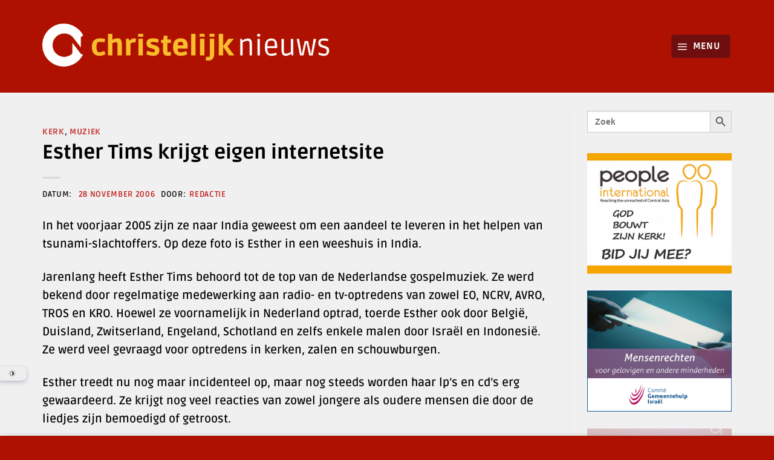

--- FILE ---
content_type: text/css
request_url: https://christelijknieuws.nl/wp-content/themes/flatsome-child/style.css?ver=3.0
body_size: 732
content:
/*
Theme Name: Flatsome Child
Description: This is a child theme for Flatsome Theme
Author: UX Themes
Template: flatsome
Version: 3.0
*/

/*************** ADD CUSTOM CSS HERE.   ***************/

a.button.secondary.flatsome-cookies__more-btn, a.button.primary.flatsome-cookies__accept-btn {
	font-size: 0;
	padding: 15px 15px 10px;
}

a.button.secondary.flatsome-cookies__more-btn:after {
	font-size: 16px;
	content: 'Meer info';
}

a.button.primary.flatsome-cookies__accept-btn:after {
	font-size: 16px;
	content: 'Accepteer';
}



blockquote.wp-block-quote {
    color: #ad140f;
}

aside#text-2 { /* ivory zoekbox sidebar */
    margin-top: -5px;
}

li.dracula-toggle-wrap.menu-item {
    padding: 20px!important;
}
.dracula-toggle-wrap.floating {
    left: -7px!important;
    bottom: 80px!important;
}
span.posted-on, span.byline {
    font-size: 0;
}

span.posted-on a, span.meta-author.vcard {
font-size: 13px;
/* margin-right: 6px; */
}

span.posted-on:before {
font-size: 13px;
content: 'Datum:';
margin-right: 4px;
}

span.byline:before {
font-size: 13px;
content: 'door:';
margin-right: 4px;
margin-left: 6px;
}

p.cat-label.tag-label {
    background-color: #AD1410!important;
    opacity: 1!important;
}

.button.primary:not(.is-outline) {
	background-color: #891213!important;
	opacity: 1!important;
	box-shadow: inset 0 0 0 100px rgb(0 0 0 / 20%)!important;
}

span.post_comments.op-7.block.is-xsmall {
    display: none;
}

#main {
	background: #f0f0f0!important;
}

.button i, button i {
    top: 0!important;
}

@media only screen and (max-width: 48em) {
/*************** ADD MOBILE ONLY CSS HERE  ***************/


}

--- FILE ---
content_type: text/javascript
request_url: https://christelijknieuws.nl/wp-content/plugins/dracula-dark-mode/assets/js/frontend.js?ver=1.3.4
body_size: 5626
content:
(()=>{"use strict";function t(e){return t="function"==typeof Symbol&&"symbol"==typeof Symbol.iterator?function(t){return typeof t}:function(t){return t&&"function"==typeof Symbol&&t.constructor===Symbol&&t!==Symbol.prototype?"symbol":typeof t},t(e)}function e(t,e){var o=Object.keys(t);if(Object.getOwnPropertySymbols){var n=Object.getOwnPropertySymbols(t);e&&(n=n.filter(function(e){return Object.getOwnPropertyDescriptor(t,e).enumerable})),o.push.apply(o,n)}return o}function o(e,o,n){return(o=function(e){var o=function(e,o){if("object"!=t(e)||!e)return e;var n=e[Symbol.toPrimitive];if(void 0!==n){var a=n.call(e,o||"default");if("object"!=t(a))return a;throw new TypeError("@@toPrimitive must return a primitive value.")}return("string"===o?String:Number)(e)}(e,"string");return"symbol"==t(o)?o:o+""}(o))in e?Object.defineProperty(e,o,{value:n,enumerable:!0,configurable:!0,writable:!0}):e[o]=n,e}function n(t){var e=[".dracula-ignore"];return void 0===t&&(t=dracula.settings.excludes),t?(t=t.filter(function(t){return""!=t}),e.concat(t)):e}function a(){var t=arguments.length>0&&void 0!==arguments[0]?arguments[0]:dracula.settings,a=t.darkToLight,l=t.colorMode,i=void 0===l?"dynamic":l,c=t.preset,s=void 0===c?"default":c,d=t.activeCustomPreset,u=t.customPresets,g=t.brightness,f=void 0===g?100:g,m=t.contrast,y=void 0===m?90:m,p=t.sepia,v=void 0===p?10:p,h=t.grayscale,b=void 0===h?0:h,k=t.changeFont,x=t.fontFamily,w=t.excludes,_=t.textStroke,S=void 0===_?0:_,E=t.darkenBackgroundImages,D=void 0===E||E,C=t.scrollbarDarkMode,M=void 0===C?"auto":C,q=t.scrollbarColor,A=void 0===q?"#181a1b":q,T={mode:a?0:1,brightness:f,contrast:y,sepia:v,grayscale:b,excludes:n(w),darkenBackgroundImages:D},j=function(t){var n=t.colorMode,a=void 0===n?"dynamic":n,l=t.preset,i=void 0===l?"1":l,c=t.activeCustomPreset,s=void 0===c?null:c,d=t.customPresets,u=void 0===d?[]:d,g={bg:"#181a1b",text:"#e8e6e3",secondary_bg:"#202324",link:"#6ea5d9",link_hover:"#88b9e3",btn_bg:"#3b6f99",btn_text:"#dcdcdc",btn_text_hover:"#f0f0f0",btn_hover_bg:"#325d80",input_text:"#e8e6e3",input_bg:"#1f2223",input_placeholder:"#8c8c8c",border:"#2d2d2d"};if("presets"===a){g=dracula.presets.find(function(t){return t.key===i}).colors}else"custom"===a&&(g=function(t,n){var a=n.findIndex(function(e){return(null==e?void 0:e.id)===t}),l=n[a]||{},i=function(t){for(var n=1;n<arguments.length;n++){var a=null!=arguments[n]?arguments[n]:{};n%2?e(Object(a),!0).forEach(function(e){o(t,e,a[e])}):Object.getOwnPropertyDescriptors?Object.defineProperties(t,Object.getOwnPropertyDescriptors(a)):e(Object(a)).forEach(function(e){Object.defineProperty(t,e,Object.getOwnPropertyDescriptor(a,e))})}return t}({},l.colors||{});i.bg&&(i.secondary_bg=r(i.bg,10));i.link&&(i.link_hover=r(i.link,-40));i.btn_bg&&(i.btn_hover_bg=r(i.btn_bg,-10));i.btn_text&&(i.btn_text_hover=r(i.btn_text,20));i.input_text&&(i.input_placeholder=r(i.input_text,10));return i}(s,u));return g}({colorMode:i,preset:s,activeCustomPreset:d,customPresets:u});if(T.darkSchemeBackgroundColor=j.bg,T.darkSchemeTextColor=j.text,T.lightSchemeBackgroundColor=j.bg,T.lightSchemeTextColor=j.text,k&&(T.useFont=k,T.textStroke=S,x)){T.fontFamily=x;var P=x.replace(/'/g,"").match(/^[^,]+/);if(P)if(!document.querySelector("#dracula-font-link")){var I=document.createElement("link");I.id="dracula-font-link",I.href="https://fonts.googleapis.com/css?family=".concat(P[0].replace(/ /g,"+")),I.rel="stylesheet",document.head.appendChild(I)}}return T.scrollbarColor="custom"===M?A:"auto"===M?"auto":"",T}function r(t,e){var o=!1;"#"==t[0]&&(t=t.slice(1),o=!0);var n=parseInt(t,16),a=(n>>16)+e;a>255?a=255:a<0&&(a=0);var r=(n>>8&255)+e;r>255?r=255:r<0&&(r=0);var l=(255&n)+e;return l>255?l=255:l<0&&(l=0),(o?"#":"")+(l|r<<8|a<<16).toString(16)}function l(){Swal.fire({title:"How do you feel about our Dark Mode experience?",icon:"question",input:"textarea",showCancelButton:!0,confirmButtonText:"Submit",reverseButtons:!0,customClass:{container:"dracula-swal dracula-feedback-swal"}}).then(function(t){if(t.value){var e=t.value;localStorage.setItem("dracula_toggle_count","feedback"),wp.ajax.post("dracula_insert_feedback",{message:e,nonce:dracula.nonce})}})}var i,c,s,d,u,g,f,m,y,p,v,h,b,k,x,w;function _(){document.querySelectorAll(".dracula-toggle-wrap").forEach(S)}function S(t){var e,o,n,r=jQuery,i=dracula,c=i.customSwitches,s=void 0===c?{}:c,d=i.isPro,u=i.switches,g=void 0===u?{}:u,f=i.settings,m=f.showTooltip,y=f.lightTooltipText,p=void 0===y?wp.i18n.__("Toggle Dark Mode","dracula-dark-mode"):y,v=f.darkTooltipText,h=void 0===v?wp.i18n.__("Toggle Light Mode","dracula-dark-mode"):v,b=f.draggableToggle,k=f.pageTransition,x=f.enableAnalytics,w=f.enableFeedback,_=a(),S=r(t);S.find(".dracula-toggle").remove();var E=S.data("style")||"1",D=S.data("id"),C=parseInt(E,10),M="undefined"!=typeof draculaDarkMode&&null!==(e=window.draculaDarkMode)&&void 0!==e&&e.isEnabled()?"dark":"light",q={};if(D)try{q=JSON.parse(atob(S.data("data")))}catch(t){console.error("Error parsing toggle data:",t)}var A=q.layout?"layout-".concat(q.layout):"",T=q.className||"",j=[14,17,18].includes(C)?"div":"button",P=D?null===(o=s[q.layout])||void 0===o?void 0:o.trim():null===(n=g[C])||void 0===n?void 0:n.trim(),I=r("<".concat(j,">"),{type:"button"===j?"button":void 0,class:"dracula-toggle dracula-ignore ".concat(D?"":"style-".concat(C)," mode-").concat(M," ").concat(A," ").concat(T),"aria-label":wp.i18n.__("Dark Mode Toggle","dracula-dark-mode"),html:P});if(Object.keys(q).length){var O=function(t,e){return'url("'.concat(t||"".concat(dracula.pluginUrl,"/assets/images/icons/").concat(e,".svg"),'") no-repeat center / contain')},F="\n                        --toggle-icon-light: ".concat(O(q.customLightIcon,q.lightIcon),";\n                        --toggle-icon-dark: ").concat(O(q.customDarkIcon,q.darkIcon),";\n                        --toggle-width: ").concat(q.width,"px;\n                        --toggle-padding: ").concat(q.padding,"px;\n                        --toggle-text-size: ").concat(q.textSize,"px;\n                        --toggle-bg-light: ").concat(q.lightBackgroundColor,";\n                        --toggle-bg-dark: ").concat(q.darkBackgroundColor,";\n                        --toggle-text-color-light: ").concat(q.lightTextColor,";\n                        --toggle-text-color-dark: ").concat(q.darkTextColor,";\n                        --toggle-border-w: ").concat(q.borderWidth,"px;\n                        --toggle-border-color-light: ").concat(q.lightBorderColor,";\n                        --toggle-border-color-dark: ").concat(q.darkBorderColor,";\n                        --toggle-border-radius: ").concat(q.borderRadius,"px;\n                        --toggle-icon-spacing: ").concat(q.iconSpacing,"px;\n                    ");I.attr("style",F),I.find(".dracula-toggle-label .--light, .toggle-prefix, .dracula-toggle-label.--light").html(q.lightLabel),I.find(".dracula-toggle-label .--dark, .toggle-suffix, .dracula-toggle-label.--dark").html(q.darkLabel),2===q.layout&&I.find(".dracula-toggle-icon:not(.position-".concat(q.iconPosition,")")).remove()}if("dark"===M?jQuery(".dracula-toggle-text").text(wp.i18n.__("Dark Mode","dracula-dark-mode")):jQuery(".dracula-toggle-text").text(wp.i18n.__("Light Mode","dracula-dark-mode")),!q.showTooltip&&!m||dracula.isAdmin||S.append('<div class="dracula-tooltip">'.concat("light"===M?q.tooltipText||p:q.darkTooltipText||h,"</div>")),[17,18].includes(C)){var B=I.find(".dracula-toggle-icon.--light, .dracula-toggle-icon.--dark"),H=I.find(".dracula-toggle-icon.--typography");B.on("click",function(t){if(t.preventDefault(),draculaDarkMode.toggle(_),d&&x&&(wp.ajax.post("dracula_track_analytics",{type:"dark"===M?"activation":"deactivation"}),w)){var e=localStorage.getItem("dracula_toggle_count");"feedback"!==e&&(e=parseInt(e||0),localStorage.setItem("dracula_toggle_count",(e+1).toString()),e>4&&e%5==0&&setTimeout(function(){l()},1e3))}}),H.on("click",function(t){t.preventDefault();var e="#dracula-font-size-css",o=r(e);o.length?o.remove():r("<style>",{id:e.substring(1),html:' \n                        html body > *:not(#dracula-live-edit, .dracula-toggle-wrap, .dracula-toggle),\n                        html[data-dracula-scheme="dark"] body > *:not(#dracula-live-edit, .dracula-toggle-wrap, .dracula-toggle){\n                            zoom:1.2\n                        }\n                    '}).appendTo("head")})}else I.on("click",function(t){if(t.preventDefault(),14===C){var e=I.find(".toggle-modal");e.toggleClass("open"),e.find(".toggle-option.light").on("click",function(t){t.preventDefault(),draculaDarkMode.disable()}),e.find(".toggle-option.dark").on("click",function(t){t.preventDefault(),draculaDarkMode.enable(_)}),e.find(".toggle-option.auto").on("click",function(t){t.preventDefault(),draculaDarkMode.auto()}),r(document).on("click.dracula-toggle",function(t){e.hasClass("open")&&(r(t.target).closest(".toggle-modal, .dracula-toggle").length||e.removeClass("open"))})}else!function(){var t,e,o=arguments.length>0&&void 0!==arguments[0]?arguments[0]:"dark",n=arguments.length>1&&void 0!==arguments[1]?arguments[1]:"",a=arguments.length>2&&void 0!==arguments[2]?arguments[2]:"none";if(dracula.isPro){n||(n="body > main, body > header, body > div:not(.dracula-toggle-wrap):not(.dracula-ignore), body > footer, body > section");var r="function"==typeof(null===(t=draculaDarkMode)||void 0===t?void 0:t.isEnabled)?null===(e=draculaDarkMode)||void 0===e?void 0:e.isEnabled():"dark"===o;"fade"===a?document.querySelectorAll(n).forEach(function(t){t.style.opacity=0,t.style.transition="none",t.offsetHeight,t.style.transition="opacity 1s ease",requestAnimationFrame(function(){t.style.opacity=1})}):"slide"===a?document.querySelectorAll(n).forEach(function(t){t.style.transform="translateX(".concat(r?"-100%":"100%",")"),t.style.transition="none",t.offsetHeight,t.style.transition="transform 1s ease",requestAnimationFrame(function(){t.style.transform="translateX(0%)"})}):"zoom"===a?document.querySelectorAll(n).forEach(function(t){t.style.transform="scale(".concat(r?1.05:.95,")"),t.style.transition="none",t.offsetHeight,t.style.transition="transform 1s ease",requestAnimationFrame(function(){t.style.transform="scale(1)"})}):"rotate"===a?document.querySelectorAll(n).forEach(function(t){t.style.transform="rotate(".concat(r?-7:7,"deg)"),t.style.transition="none",t.offsetHeight,t.style.transition="transform 1s ease",requestAnimationFrame(function(){t.style.transform="rotate(0deg)"})}):"flip"===a?document.querySelectorAll(n).forEach(function(t){t.style.transformStyle="preserve-3d",t.style.backfaceVisibility="hidden",t.style.transform="rotateY(".concat(r?50:-50,"deg)"),t.style.transition="none",t.offsetHeight,t.style.transition="transform 1s ease",requestAnimationFrame(function(){t.style.transform="rotateY(0deg)"})}):"cube"===a?document.querySelectorAll(n).forEach(function(t){t.style.transformStyle="preserve-3d",t.style.backfaceVisibility="hidden",t.parentElement&&(t.parentElement.style.perspective="1500px"),t.style.transform="rotateX(".concat(r?5:-5,"deg)"),t.style.transition="none",t.offsetHeight,t.style.transition="transform 1s ease",requestAnimationFrame(function(){t.style.transform="rotateX(0deg)"})}):"scale-fade"===a?document.querySelectorAll(n).forEach(function(t){t.style.transform="scale(".concat(r?.95:1.05,")"),t.style.opacity="0",t.style.transition="none",t.offsetHeight,t.style.transition="transform 1s ease, opacity 1s ease",requestAnimationFrame(function(){t.style.transform="scale(1)",t.style.opacity="1"})}):"skew"===a?document.querySelectorAll(n).forEach(function(t){t.style.transform="skewX(".concat(r?15:-15,"deg)"),t.style.transition="none",t.offsetHeight,t.style.transition="transform 1s ease",requestAnimationFrame(function(){t.style.transform="skewX(0deg)"})}):"bounce"===a?document.querySelectorAll(n).forEach(function(t){t.style.transition="none",t.style.transform="translateY(".concat(r?"-10%":"10%",")"),t.style.opacity="1",t.offsetHeight,t.animate([{transform:"translateY(".concat(r?"-10%":"10%",")")},{transform:"translateY(0%)"},{transform:"translateY(-4%)"},{transform:"translateY(0%)"},{transform:"translateY(-2%)"},{transform:"translateY(0%)"}],{duration:1e3,easing:"ease-out",fill:"forwards"})}):"blur"===a?document.querySelectorAll(n).forEach(function(t){t.style.filter="blur(3px)",t.style.transition="none",t.offsetHeight,t.style.transition="filter 1s ease",requestAnimationFrame(function(){t.style.filter="blur(0px)"})}):"squeeze"===a?document.querySelectorAll(n).forEach(function(t){t.style.transformOrigin="left center",t.style.transform="scaleX(".concat(r?.95:1.05,")"),t.style.transition="none",t.offsetHeight,t.style.transition="transform 1s ease",requestAnimationFrame(function(){t.style.transform="scaleX(1)"})}):"curtain"===a?document.querySelectorAll(n).forEach(function(t){t.style.clipPath=r?"polygon(0% 100%, 100% 100%, 100% 100%, 0% 100%)":"polygon(0% 0%, 100% 0%, 100% 0%, 0% 0%)",t.style.transition="none",t.offsetHeight,t.style.transition="clip-path 1s ease",requestAnimationFrame(function(){t.style.clipPath="polygon(0% 0%, 100% 0%, 100% 100%, 0% 100%)"})}):"push"===a?document.querySelectorAll(n).forEach(function(t){t.style.transform="translateX(".concat(r?"-100%":"100%",")"),t.style.transition="none",t.offsetHeight,t.style.transition="transform 1s ease",requestAnimationFrame(function(){t.style.transform="translateX(0%)"})}):"twist"===a?document.querySelectorAll(n).forEach(function(t){t.style.transform="rotate(".concat(r?-15:15,"deg) scale(0.9)"),t.style.transition="none",t.offsetHeight,t.style.transition="transform 1s ease",requestAnimationFrame(function(){t.style.transform="rotate(0deg) scale(1)"})}):"wave"===a&&document.querySelectorAll(n).forEach(function(t){var e=r?-10:10;t.animate([{transform:"translateY(".concat(e,"px)")},{transform:"translateY(0px)"}],{duration:1e3,easing:"ease-in-out",direction:"alternate",iterations:3})})}}(M,"",k),draculaDarkMode.toggle(_),13!==C&&16!==C||(window.draculaDarkMode.isEnabled()?jQuery(".toggle-prefix-text").text("Dark Mode"):jQuery(".toggle-prefix-text").text("Light Mode"));if(d&&x){var o="dark"===(draculaDarkMode.isEnabled()?"dark":"light")?"activation":"deactivation";if(wp.ajax.post("dracula_track_analytics",{type:o}),w){var n=localStorage.getItem("dracula_toggle_count");"feedback"!==n&&(n=parseInt(n||0),localStorage.setItem("dracula_toggle_count",(n+1).toString()),n>4&&n%5==0&&setTimeout(function(){l()},1e3))}}});b&&S.hasClass("floating")&&(S.addClass("draggable"),S.append('<svg\n                    xmlns="http://www.w3.org/2000/svg"\n                    viewBox="0 0 20 20"\n                    class="dracula-toggle-move">\n                    <rect x="0" fill="none" width="20" height="20" />\n                    <g><path d="M19 10l-4 4v-3h-4v4h3l-4 4-4-4h3v-4H5v3l-4-4 4-4v3h4V5H6l4-4 4 4h-3v4h4V6z" /></g>\n                </svg>    \n            ')),S.append(I)}i=jQuery,c=dracula,s=c.isPro,d=c.settings,g=(u=void 0===d?{}:d).frontendDarkMode,f=void 0===g||g,m=u.keyboardShortcuts,y=void 0!==m&&m,p=u.toggleTriggers,v=void 0===p?[]:p,h=u.delayToggle,b=u.delayToggleTime,k=void 0===b?5:b,x=a(),w={init:function(){!0===h?setTimeout(function(){_()},1e3*k):_(),w.excludeButtons(),i(window).on("elementor/frontend/init",function(){window.elementorFrontend.hooks.addAction("frontend/element_ready/dracula_switch.default",function(){_()})})},ready:function(){y&&i(document).on("keydown",w.handleKeydown),s&&v.length>0&&v.forEach(function(t){var e=t.selector,o=t.type;e.length>0&&("switch-toggle-mode"===o?i(e).on("click",function(){return draculaDarkMode.toggle(x)}):"switch-dark-mode"===o?i(e).on("click",function(){return draculaDarkMode.enable(x)}):"switch-light-mode"===o?i(e).on("click",function(){return draculaDarkMode.disable()}):i(e).on("click",function(){return draculaDarkMode.toggle(x)}))}),i(".reading-mode-button").on("click",w.handleReadingMode),function(){var t=dracula.settings.attentionEffect,e=void 0===t?"none":t;if(dracula.isPro){var o=jQuery(".dracula-toggle-wrap.floating");o.length&&(window.draculaEffectInterval&&clearInterval(window.draculaEffectInterval),e&&"none"!==e?window.draculaEffectInterval=setInterval(function(){n(),setTimeout(function(){o.addClass("dracula-effect-".concat(e))},50)},7e3):n())}function n(){var t=o.attr("class").match(/\bdracula-effect-\S+/g)||[];o.removeClass(t.join(" "))}}(),function(){if(dracula.isPro&&dracula.settings.draggableToggle){var t=document.querySelector(".dracula-toggle-wrap.floating");if(t){var e=localStorage.getItem("dracula_floating_position");if(e){var o=JSON.parse(e);t.style.position="fixed",t.style.top=o.top+"px",t.style.left=o.left+"px"}var n=!1,a=0,r=0;t.addEventListener("mousedown",function(e){n=!0,a=e.clientX-t.getBoundingClientRect().left,r=e.clientY-t.getBoundingClientRect().top}),document.addEventListener("mousemove",function(e){if(n){var o=e.clientX-a,l=e.clientY-r;t.style.position="fixed",t.style.left=o+"px",t.style.top=l+"px",localStorage.setItem("dracula_floating_position",JSON.stringify({top:l,left:o}))}}),document.addEventListener("mouseup",function(){return n=!1})}}}(),function(){var t;if(dracula.isPro){var e=(null===(t=dracula)||void 0===t?void 0:t.settings).hides;if(e&&e.length){var o=e.map(function(t){return"".concat(t," { display: none !important; }")}).join("\n"),n=document.getElementById("dracula-hides-css");n||((n=document.createElement("style")).id="dracula-hides-css",document.head.appendChild(n)),n.textContent=o}else{var a=document.getElementById("dracula-hides-css");a&&a.remove()}}}()},handleKeydown:function(t){(t.ctrlKey&&t.altKey&&68===t.keyCode||t.metaKey&&t.altKey&&68===t.keyCode)&&(t.preventDefault(),draculaDarkMode.isEnabled()?draculaDarkMode.disable():draculaDarkMode.enable(x))},handleReadingMode:function(t){t.preventDefault();var e=i(this).data("post-id");if(e){var o=i("body"),n=i("#reading-mode-iframe-".concat(e));if(n.length)o.addClass("reading-mode-enabled"),n.addClass("active");else{o.addClass("reading-mode-enabled");var a='<iframe src="'.concat(dracula.homeUrl,"/?reading-mode=").concat(e,'" class="reading-mode-iframe active" id="reading-mode-iframe-').concat(e,'"></iframe>');o.append(a)}n.focus()}},excludeButtons:function(){i(".reading-mode-buttons").each(function(){i(this).parents("nav, #comments").length&&i(this).remove()})}},f&&w.init(),i(document).ready(w.ready)})();